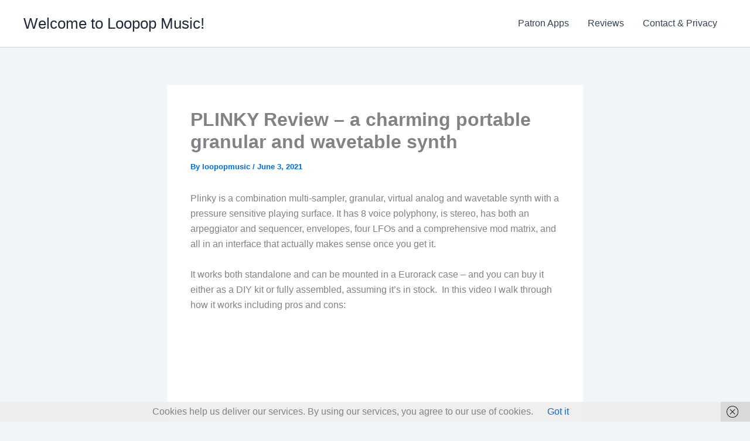

--- FILE ---
content_type: text/html; charset=utf-8
request_url: https://www.google.com/recaptcha/api2/aframe
body_size: 267
content:
<!DOCTYPE HTML><html><head><meta http-equiv="content-type" content="text/html; charset=UTF-8"></head><body><script nonce="rYEQ-h9dnKxwuxKmkvEktQ">/** Anti-fraud and anti-abuse applications only. See google.com/recaptcha */ try{var clients={'sodar':'https://pagead2.googlesyndication.com/pagead/sodar?'};window.addEventListener("message",function(a){try{if(a.source===window.parent){var b=JSON.parse(a.data);var c=clients[b['id']];if(c){var d=document.createElement('img');d.src=c+b['params']+'&rc='+(localStorage.getItem("rc::a")?sessionStorage.getItem("rc::b"):"");window.document.body.appendChild(d);sessionStorage.setItem("rc::e",parseInt(sessionStorage.getItem("rc::e")||0)+1);localStorage.setItem("rc::h",'1768594591001');}}}catch(b){}});window.parent.postMessage("_grecaptcha_ready", "*");}catch(b){}</script></body></html>